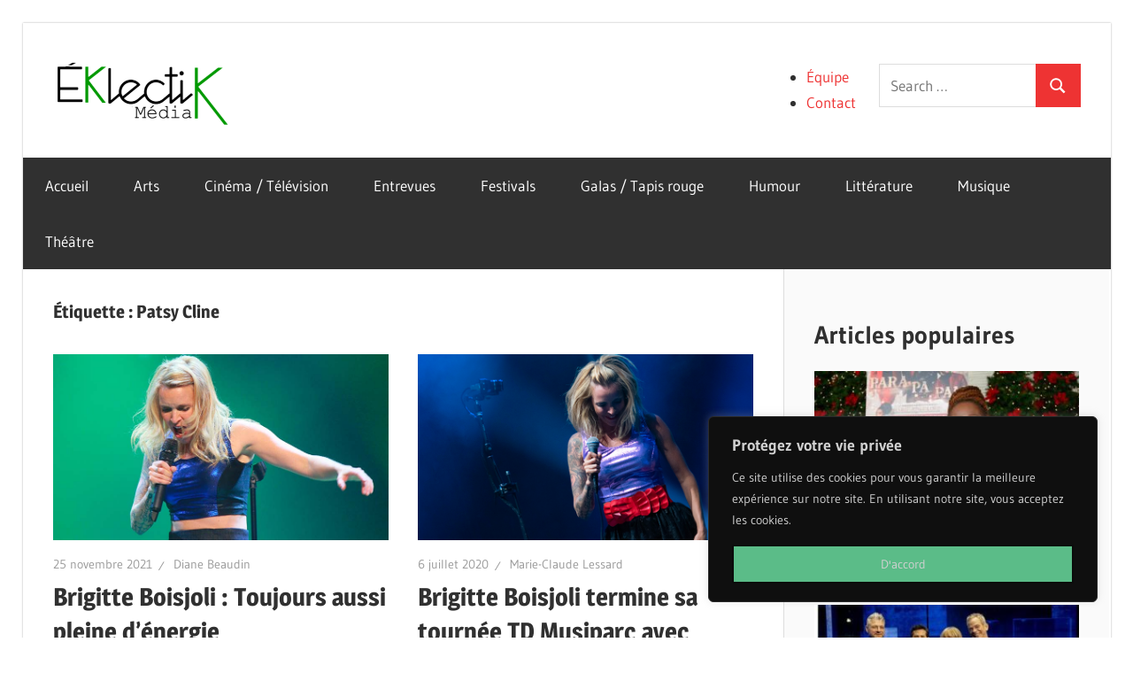

--- FILE ---
content_type: text/html; charset=UTF-8
request_url: https://eklectikmedia.ca/wp-admin/admin-ajax.php
body_size: 9636
content:
		<ul class="review_thumb_small">
							<li>
					<a title="Wicked pour de bon : Difficile de dire au revoir…" rel="nofollow" href="https://eklectikmedia.ca/wicked-pour-de-bon-difficile-de-dire-au-revoir/">
						<div class="wp_review_tab_thumbnail wp_review_tab_thumb_small">
															<img width="65" height="65" src="https://eklectikmedia.ca/wp-content/uploads/2025/11/390caf31-a0db-4076-9ce6-156ea41d025d-1-65x65.jpg" class="attachment-wp_review_small size-wp_review_small wp-post-image" alt="" title="" decoding="async" loading="lazy" srcset="https://eklectikmedia.ca/wp-content/uploads/2025/11/390caf31-a0db-4076-9ce6-156ea41d025d-1-65x65.jpg 65w, https://eklectikmedia.ca/wp-content/uploads/2025/11/390caf31-a0db-4076-9ce6-156ea41d025d-1-24x24.jpg 24w, https://eklectikmedia.ca/wp-content/uploads/2025/11/390caf31-a0db-4076-9ce6-156ea41d025d-1-48x48.jpg 48w, https://eklectikmedia.ca/wp-content/uploads/2025/11/390caf31-a0db-4076-9ce6-156ea41d025d-1-96x96.jpg 96w, https://eklectikmedia.ca/wp-content/uploads/2025/11/390caf31-a0db-4076-9ce6-156ea41d025d-1-150x150.jpg 150w, https://eklectikmedia.ca/wp-content/uploads/2025/11/390caf31-a0db-4076-9ce6-156ea41d025d-1-300x300.jpg 300w" sizes="auto, (max-width: 65px) 100vw, 65px" />													</div>
					</a>
					<div class="title-right">
						<div class="entry-title"><a title="Wicked pour de bon : Difficile de dire au revoir…" href="https://eklectikmedia.ca/wicked-pour-de-bon-difficile-de-dire-au-revoir/">Wicked pour de bon : Difficile de dire au revoir…</div></a>
											</div>
					<div class="clear"></div>
				</li>
								<li>
					<a title="Encanto : le miracle de la magie ★★★ 1/2" rel="nofollow" href="https://eklectikmedia.ca/encanto-le-miracle-de-la-magie-%e2%98%85%e2%98%85%e2%98%85-1-2/">
						<div class="wp_review_tab_thumbnail wp_review_tab_thumb_small">
															<img width="65" height="65" src="https://eklectikmedia.ca/wp-content/uploads/2021/11/ecantofilmdisney-65x65.jpg" class="attachment-wp_review_small size-wp_review_small wp-post-image" alt="Encanto" title="" decoding="async" loading="lazy" srcset="https://eklectikmedia.ca/wp-content/uploads/2021/11/ecantofilmdisney-65x65.jpg 65w, https://eklectikmedia.ca/wp-content/uploads/2021/11/ecantofilmdisney-24x24.jpg 24w, https://eklectikmedia.ca/wp-content/uploads/2021/11/ecantofilmdisney-48x48.jpg 48w, https://eklectikmedia.ca/wp-content/uploads/2021/11/ecantofilmdisney-96x96.jpg 96w, https://eklectikmedia.ca/wp-content/uploads/2021/11/ecantofilmdisney-150x150.jpg 150w, https://eklectikmedia.ca/wp-content/uploads/2021/11/ecantofilmdisney-300x300.jpg 300w" sizes="auto, (max-width: 65px) 100vw, 65px" />													</div>
					</a>
					<div class="title-right">
						<div class="entry-title"><a title="Encanto : le miracle de la magie ★★★ 1/2" href="https://eklectikmedia.ca/encanto-le-miracle-de-la-magie-%e2%98%85%e2%98%85%e2%98%85-1-2/">Encanto : le miracle de la magie ★★★ 1/2</div></a>
											</div>
					<div class="clear"></div>
				</li>
								<li>
					<a title="Éternels : déviances humaines ★★★1/2" rel="nofollow" href="https://eklectikmedia.ca/eternels-deviances-humaines-%e2%98%85%e2%98%85%e2%98%851-2/">
						<div class="wp_review_tab_thumbnail wp_review_tab_thumb_small">
															<img width="65" height="65" src="https://eklectikmedia.ca/wp-content/uploads/2021/11/eternal3-65x65.jpg" class="attachment-wp_review_small size-wp_review_small wp-post-image" alt="Éternels" title="" decoding="async" loading="lazy" srcset="https://eklectikmedia.ca/wp-content/uploads/2021/11/eternal3-65x65.jpg 65w, https://eklectikmedia.ca/wp-content/uploads/2021/11/eternal3-24x24.jpg 24w, https://eklectikmedia.ca/wp-content/uploads/2021/11/eternal3-48x48.jpg 48w, https://eklectikmedia.ca/wp-content/uploads/2021/11/eternal3-96x96.jpg 96w, https://eklectikmedia.ca/wp-content/uploads/2021/11/eternal3-150x150.jpg 150w, https://eklectikmedia.ca/wp-content/uploads/2021/11/eternal3-300x300.jpg 300w" sizes="auto, (max-width: 65px) 100vw, 65px" />													</div>
					</a>
					<div class="title-right">
						<div class="entry-title"><a title="Éternels : déviances humaines ★★★1/2" href="https://eklectikmedia.ca/eternels-deviances-humaines-%e2%98%85%e2%98%85%e2%98%851-2/">Éternels : déviances humaines ★★★1/2</div></a>
						<div class="review-type-star review-total-only small-thumb wp-review-show-total wp-review-total-48334 wp-review-total-star" > <div class="review-star">
	<div class="review-result-wrapper" style="color: #95bae0;">
						<i class="mts-icon-star"></i>
								<i class="mts-icon-star"></i>
								<i class="mts-icon-star"></i>
								<i class="mts-icon-star"></i>
								<i class="mts-icon-star"></i>
				
		<div class="review-result" style="width:70%; color:#23c617;">
								<i class="mts-icon-star"></i>
										<i class="mts-icon-star"></i>
										<i class="mts-icon-star"></i>
										<i class="mts-icon-star"></i>
										<i class="mts-icon-star"></i>
							</div><!-- .review-result -->

	</div><!-- .review-result-wrapper -->

</div><!-- .review-star -->
</div>					</div>
					<div class="clear"></div>
				</li>
								<li>
					<a title="Spencer : impériale Kristen Stewart ★★★1/2" rel="nofollow" href="https://eklectikmedia.ca/spencer-imperiale-kristen-stewart-%e2%98%85%e2%98%85%e2%98%851-2/">
						<div class="wp_review_tab_thumbnail wp_review_tab_thumb_small">
															<img width="65" height="65" src="https://eklectikmedia.ca/wp-content/uploads/2021/11/spencer1-65x65.jpg" class="attachment-wp_review_small size-wp_review_small wp-post-image" alt="Spencer" title="" decoding="async" loading="lazy" srcset="https://eklectikmedia.ca/wp-content/uploads/2021/11/spencer1-65x65.jpg 65w, https://eklectikmedia.ca/wp-content/uploads/2021/11/spencer1-24x24.jpg 24w, https://eklectikmedia.ca/wp-content/uploads/2021/11/spencer1-48x48.jpg 48w, https://eklectikmedia.ca/wp-content/uploads/2021/11/spencer1-96x96.jpg 96w, https://eklectikmedia.ca/wp-content/uploads/2021/11/spencer1-150x150.jpg 150w, https://eklectikmedia.ca/wp-content/uploads/2021/11/spencer1-300x300.jpg 300w" sizes="auto, (max-width: 65px) 100vw, 65px" />													</div>
					</a>
					<div class="title-right">
						<div class="entry-title"><a title="Spencer : impériale Kristen Stewart ★★★1/2" href="https://eklectikmedia.ca/spencer-imperiale-kristen-stewart-%e2%98%85%e2%98%85%e2%98%851-2/">Spencer : impériale Kristen Stewart ★★★1/2</div></a>
						<div class="review-type-star review-total-only small-thumb wp-review-show-total wp-review-total-48337 wp-review-total-star" > <div class="review-star">
	<div class="review-result-wrapper" style="color: #95bae0;">
						<i class="mts-icon-star"></i>
								<i class="mts-icon-star"></i>
								<i class="mts-icon-star"></i>
								<i class="mts-icon-star"></i>
								<i class="mts-icon-star"></i>
				
		<div class="review-result" style="width:70%; color:#23c617;">
								<i class="mts-icon-star"></i>
										<i class="mts-icon-star"></i>
										<i class="mts-icon-star"></i>
										<i class="mts-icon-star"></i>
										<i class="mts-icon-star"></i>
							</div><!-- .review-result -->

	</div><!-- .review-result-wrapper -->

</div><!-- .review-star -->
</div>					</div>
					<div class="clear"></div>
				</li>
								<li>
					<a title="Halloween Kills : le plus terrifiant de toute la saga ★★★1/2" rel="nofollow" href="https://eklectikmedia.ca/halloween-kills-le-plus-terrifiant-de-toute-la-saga-%e2%98%85%e2%98%85%e2%98%851-2/">
						<div class="wp_review_tab_thumbnail wp_review_tab_thumb_small">
															<img width="65" height="65" src="https://eklectikmedia.ca/wp-content/uploads/2021/10/halloween3-65x65.jpg" class="attachment-wp_review_small size-wp_review_small wp-post-image" alt="Halloween Kills" title="" decoding="async" loading="lazy" srcset="https://eklectikmedia.ca/wp-content/uploads/2021/10/halloween3-65x65.jpg 65w, https://eklectikmedia.ca/wp-content/uploads/2021/10/halloween3-24x24.jpg 24w, https://eklectikmedia.ca/wp-content/uploads/2021/10/halloween3-48x48.jpg 48w, https://eklectikmedia.ca/wp-content/uploads/2021/10/halloween3-96x96.jpg 96w, https://eklectikmedia.ca/wp-content/uploads/2021/10/halloween3-150x150.jpg 150w, https://eklectikmedia.ca/wp-content/uploads/2021/10/halloween3-300x300.jpg 300w" sizes="auto, (max-width: 65px) 100vw, 65px" />													</div>
					</a>
					<div class="title-right">
						<div class="entry-title"><a title="Halloween Kills : le plus terrifiant de toute la saga ★★★1/2" href="https://eklectikmedia.ca/halloween-kills-le-plus-terrifiant-de-toute-la-saga-%e2%98%85%e2%98%85%e2%98%851-2/">Halloween Kills : le plus terrifiant de toute la saga ★★★1/2</div></a>
						<div class="review-type-star review-total-only small-thumb wp-review-show-total wp-review-total-44630 wp-review-total-star" > <div class="review-star">
	<div class="review-result-wrapper" style="color: #95bae0;">
						<i class="mts-icon-star"></i>
								<i class="mts-icon-star"></i>
								<i class="mts-icon-star"></i>
								<i class="mts-icon-star"></i>
								<i class="mts-icon-star"></i>
				
		<div class="review-result" style="width:70%; color:#23c617;">
								<i class="mts-icon-star"></i>
										<i class="mts-icon-star"></i>
										<i class="mts-icon-star"></i>
										<i class="mts-icon-star"></i>
										<i class="mts-icon-star"></i>
							</div><!-- .review-result -->

	</div><!-- .review-result-wrapper -->

</div><!-- .review-star -->
</div>					</div>
					<div class="clear"></div>
				</li>
						</ul>

		<div class="clear"></div>
							<div class="wp-review-tab-pagination">
										<a href="#" class="next"><span>Suivant &raquo;</span></a>
					</div>
		<div class="clear"></div>
		<input type="hidden" class="page_num" name="page_num" value="1" />
						

--- FILE ---
content_type: text/css
request_url: https://eklectikmedia.ca/wp-content/themes/ThmeEnfantWellington/style.css?ver=2.1.1.1624058385
body_size: 672
content:
/*
Theme Name: Theme Enfant Wellington
Theme URI: https://themezee.com/themes/wellington/
Template: wellington
Author: ThemeZee
Author URI: https://themezee.com
Description: Wellington is a clean and simple Magazine WordPress theme with beautiful typography and subtle colors. The theme includes two different post layouts, a featured post slider and thoughtful theme settings in the Customizer.
Tags: two-columns,blog,news,custom-background,custom-header,custom-logo,custom-menu,grid-layout,entertainment,editor-style,block-styles,rtl-language-support,featured-image-header,featured-images,flexible-header,custom-colors,full-width-template,sticky-post,threaded-comments,translation-ready,theme-options,one-column,left-sidebar,right-sidebar,three-columns
Version: 2.1.1.1624058385
Updated: 2021-06-18 19:19:45

*/



--- FILE ---
content_type: text/css
request_url: https://eklectikmedia.ca/wp-content/themes/wellington/assets/css/safari-flexbox-fixes.css?ver=20200420
body_size: 365
content:
/*
 * Safari Flexbox CSS Fixes
 *
 * @package Wellington
 */

/* Fix Flexbox issues for Safari 6.1-10.0 */
@media screen and ( min-color-index: 0 ) and ( -webkit-min-device-pixel-ratio: 0 ) {
	@media {
		.content-area,
		.sidebar,
		.post-layout-columns .post-wrapper .post-column {
			margin-right: -1px;
		}
	}
}

/* Fix Flexbox issues for Safari 10.1+ */
@media not all and ( min-resolution: .001dpcm ) {
	@media {
		.content-area,
		.sidebar,
		.post-layout-columns .post-wrapper .post-column {
			margin-right: -1px;
		}
	}
}


--- FILE ---
content_type: text/javascript
request_url: https://eklectikmedia.ca/wp-content/plugins/defend-wp-firewall/hooks/js/nonce.js?ver=1764915699
body_size: 2944
content:
(function ($) {
  "use strict";

  /**
   * All of the code for your public-facing JavaScript source
   * should reside in this file.
   *
   * Note: It has been assumed you will write jQuery code here, so the
   * $ function reference has been prepared for usage within the scope
   * of this function.
   *
   * This enables you to define handlers, for when the DOM is ready:
   *
   * $(function() {
   *
   * });
   *
   * When the window is loaded:
   *
   * $( window ).load(function() {
   *
   * });
   *
   * ...and/or other possibilities.
   *
   * Ideally, it is not considered best practise to attach more than a
   * single DOM-ready or window-load handler for a particular page.
   * Although scripts in the WordPress core, Plugins and Themes may be
   * practising this, we should strive to set a better example in our own work.
   */

  $.ajaxPrefilter(function (settings, options, jqXHR) {
    if (settings.type.toLowerCase() == "post") {
      if (
        typeof defend_wp_firewall_nonce_obj !== "undefined" &&
        defend_wp_firewall_nonce_obj.defend_wp_firewall_nonce
      ) {
        var nonce = defend_wp_firewall_nonce_obj.defend_wp_firewall_nonce;
        if (
          typeof settings.data === "object" &&
          settings.data instanceof FormData
        ) {
          settings.data.append("defend_wp_firewall_nonce", nonce);
        } else if (typeof settings.data === "string") {
          var isObject = false;
          try {
            var obj = JSON.parse(settings.data);
            if (typeof obj === "object") {
              isObject = true;
            }
          } catch (error) {
            isObject = false;
          }
          if (isObject === false) {
            var nonceParam = "&defend_wp_firewall_nonce=" + nonce;
            settings.data += nonceParam;
          }
        } else if (typeof settings.data === "object") {
          var additionalData = {
            defend_wp_firewall_nonce: nonce,
          };
          settings.data = $.extend(settings.data, additionalData);
        }
      }
    } else if (settings.type.toLowerCase() == "get") {
      if (
        typeof defend_wp_firewall_nonce_obj !== "undefined" &&
        defend_wp_firewall_nonce_obj.defend_wp_firewall_nonce
      ) {
        var nonce = defend_wp_firewall_nonce_obj.defend_wp_firewall_nonce;
        var separator = settings.url.includes("?") ? "&" : "?";
        settings.url +=
          separator + "defend_wp_firewall_nonce=" + encodeURIComponent(nonce);
      }
    }
  });

  $(window).load(function () {
    if (
      typeof defend_wp_firewall_nonce_obj !== "undefined" &&
      defend_wp_firewall_nonce_obj.defend_wp_firewall_nonce
    ) {
      var nonce = defend_wp_firewall_nonce_obj.defend_wp_firewall_nonce;
      $("form").each(function () {
        if (!$(this).hasClass("defend_wp_firewall_nonce")) {
          $(this).append(
            '<input class="defend_wp_firewall_nonce" type="hidden" name="defend_wp_firewall_nonce" value="' +
              nonce +
              '">'
          );
        }
      });
    }
  });
})(jQuery);


--- FILE ---
content_type: text/javascript
request_url: https://eklectikmedia.ca/wp-content/plugins/wp-review/public/js/wp-review-tab-widget.js?ver=3.0.0
body_size: 2478
content:
/*
* Plugin Name: WP Review
* Plugin URI: http://mythemeshop.com/plugins/wp-review/
* Description: Create reviews! Choose from Stars, Percentages, Circles or Points for review scores. Supports Retina Display, WPMU & Unlimited Color Schemes.
* Author: MyThemesShop
* Author URI: http://mythemeshop.com/
*/
function wp_review_tab_loadTabContent( tab_name, page_num, container, args_obj ) {

    var container = jQuery( container );
    var tab_content = container.find( '#' + tab_name + '-tab-content' );

    // only load content if it wasn't already loaded
    var isLoaded = tab_content.data('loaded');

    if ( ! isLoaded || page_num != 1 ) {
        if ( ! container.hasClass( 'wp-review-tab-loading' ) ) {
            container.addClass( 'wp-review-tab-loading' );

            tab_content.load(wp_review_tab.ajax_url, {
                    action: 'wp_review_tab_widget_content',
                    tab: tab_name,
                    page: page_num,
                    args: args_obj
                }, function() {
                    container.removeClass( 'wp-review-tab-loading' );
                    tab_content.data( 'loaded', 1 ).hide().fadeIn().siblings().hide();
                }
            );
        }
    } else {
        tab_content.fadeIn().siblings().hide();
    }
}

jQuery(document).ready(function() {
    jQuery('.wp_review_tab_widget_content').each(function() {
        var $this = jQuery(this);
        var widget_id = this.id;
        var args = $this.data('args');

        // load tab content on click
        $this.find('.wp-review-tabs a').click(function(e) {
            e.preventDefault();
            jQuery(this).parent().addClass('selected').siblings().removeClass('selected');
            var tab_name = this.id.slice(0, -4); // -tab
            wp_review_tab_loadTabContent(tab_name, 1, $this, args);
        });

        // pagination
        $this.on('click', '.wp-review-tab-pagination a', function(e) {
            e.preventDefault();
            var $this_a = jQuery(this);
            var tab_name = $this_a.closest('.tab-content').attr('id').slice(0, -12); // -tab-content
            var page_num = parseInt($this_a.parents('.tab-content').find('.page_num').val());

            if ($this_a.hasClass('next')) {
                wp_review_tab_loadTabContent(tab_name, page_num + 1, $this, args);
            } else {
                $this.find('#'+tab_name+'-tab-content').data('loaded', 0);
                wp_review_tab_loadTabContent(tab_name, page_num - 1, $this, args);
            }

        });

        // load first tab now
        $this.find('.wp-review-tabs a').first().click();
    });

});
